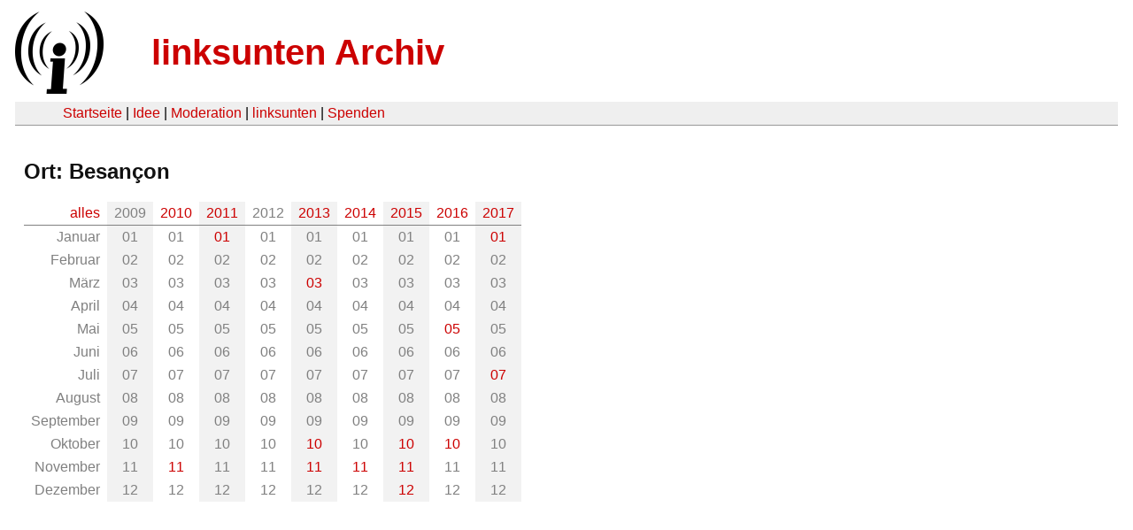

--- FILE ---
content_type: text/html
request_url: https://linksunten.indymedia.org/de/archiv/orte/5189/index.html
body_size: 1342
content:
<!DOCTYPE html PUBLIC "-//W3C//DTD XHTML 1.0 Transitional//EN"
        "http://www.w3.org/TR/xhtml1/DTD/xhtml1-transitional.dtd">
<html xmlns="http://www.w3.org/1999/xhtml" xml:lang="de" lang="de" dir="ltr">
<head>
  <meta http-equiv="Content-Type" content="text/html; charset=utf-8" />
  <meta http-equiv="Content-Style-Type" content="text/css" />
  <meta http-equiv="Content-Type" content="text/html; charset=utf-8" />
  <title>linksunten Archiv: Ort: Besançon</title>
  <link rel="shortcut icon" href="../../../static/favicon.ico" type="image/x-icon" />
  <link type="text/css" rel="stylesheet" media="all" href=../../../static/linksunten.css />
</head>
<body class="not-front not-logged-in page-node node-type-story no-sidebars i18n-de">
<div id="center">
<a name="top"></a>
<table id="header">
  <tr>
    <td>
      <a href="../../../index.html" title="((i))"><img src="../../../static/logo.png" alt="((i))" /></a>
    </td>
    <td>
      <h1 id="site-name"><a href="../../../index.html" title="linksunten Archiv">linksunten Archiv</a></h1>
    </td>
  </tr>
</table>
<table id="wrapper-header-table"><tr>
<td id="wrapper-header-table-td-left"></td>
<td>
<table id="header-table">
  <tr>
    <td>
      <table id="header-table-links">
        <tr>
          <td id="header-table-td-left"></td>
          <td id="header-table-td-links">
            <a href="../../../index.html">Startseite</a>&nbsp;| <a href=../../../node/1/index.html>Idee</a>&nbsp;| <a href=../../../node/350/index.html>Moderation</a>&nbsp;| <a href="../../../user/7/blog/index.html">linksunten</a>&nbsp;| <a href="../../../donate/index.html">Spenden</a>
          </td>
        </tr>
      </table>
    </td>
  </tr>
</table>
</td>
<td id="wrapper-header-table-td-right"></td>
</tr>
</table>
<table id="content">
  <tr>
    <td class="main-content" id="content-none">
      <div class="content">

<h2 class="content-title">Ort: Besançon</h2>
<table class='archive-table archive-partition-date-table'>
  <tr class='archive-tr'>
    <td class='archive-td archive-partition-date-link archive-partition-date-row-first archive-partition-date-entry archive-partition-date-row-odd archive-partition-date-column-first archive-partition-date-column-odd'>
      <a href="alles/index.html">alles</a>
    </td>
    <td class='archive-td archive-partition-date-nolink archive-partition-date-entry archive-partition-date-row-first archive-partition-date-row-odd archive-partition-date-column-even'>
      2009
    </td>
    <td class='archive-td archive-partition-date-link archive-partition-date-entry archive-partition-date-row-first archive-partition-date-row-odd archive-partition-date-column-odd'>
      <a href="2010/index.html">2010</a>
    </td>
    <td class='archive-td archive-partition-date-link archive-partition-date-entry archive-partition-date-row-first archive-partition-date-row-odd archive-partition-date-column-even'>
      <a href="2011/index.html">2011</a>
    </td>
    <td class='archive-td archive-partition-date-nolink archive-partition-date-entry archive-partition-date-row-first archive-partition-date-row-odd archive-partition-date-column-odd'>
      2012
    </td>
    <td class='archive-td archive-partition-date-link archive-partition-date-entry archive-partition-date-row-first archive-partition-date-row-odd archive-partition-date-column-even'>
      <a href="2013/index.html">2013</a>
    </td>
    <td class='archive-td archive-partition-date-link archive-partition-date-entry archive-partition-date-row-first archive-partition-date-row-odd archive-partition-date-column-odd'>
      <a href="2014/index.html">2014</a>
    </td>
    <td class='archive-td archive-partition-date-link archive-partition-date-entry archive-partition-date-row-first archive-partition-date-row-odd archive-partition-date-column-even'>
      <a href="2015/index.html">2015</a>
    </td>
    <td class='archive-td archive-partition-date-link archive-partition-date-entry archive-partition-date-row-first archive-partition-date-row-odd archive-partition-date-column-odd'>
      <a href="2016/index.html">2016</a>
    </td>
    <td class='archive-td archive-partition-date-link archive-partition-date-entry archive-partition-date-row-first archive-partition-date-row-odd archive-partition-date-column-even'>
      <a href="2017/index.html">2017</a>
    </td>
  </tr>
  <tr class='archive-tr'>
    <td class='archive-td archive-partition-date-nolink archive-partition-date-entry archive-partition-date-row-even archive-partition-date-column-first archive-partition-date-column-odd'>
      Januar
    </td>
    <td class='archive-td archive-partition-date-nolink archive-partition-date-row-even archive-partition-date-column-even archive-partition-date-entry'>
      01
    </td>
    <td class='archive-td archive-partition-date-nolink archive-partition-date-row-even archive-partition-date-column-odd archive-partition-date-entry'>
      01
    </td>
    <td class='archive-td archive-partition-date-link archive-partition-date-row-even archive-partition-date-column-even archive-partition-date-entry'>
      <a href="2011/01/index.html">01</a>
    </td>
    <td class='archive-td archive-partition-date-nolink archive-partition-date-row-even archive-partition-date-column-odd archive-partition-date-entry'>
      01
    </td>
    <td class='archive-td archive-partition-date-nolink archive-partition-date-row-even archive-partition-date-column-even archive-partition-date-entry'>
      01
    </td>
    <td class='archive-td archive-partition-date-nolink archive-partition-date-row-even archive-partition-date-column-odd archive-partition-date-entry'>
      01
    </td>
    <td class='archive-td archive-partition-date-nolink archive-partition-date-row-even archive-partition-date-column-even archive-partition-date-entry'>
      01
    </td>
    <td class='archive-td archive-partition-date-nolink archive-partition-date-row-even archive-partition-date-column-odd archive-partition-date-entry'>
      01
    </td>
    <td class='archive-td archive-partition-date-link archive-partition-date-row-even archive-partition-date-column-even archive-partition-date-entry'>
      <a href="2017/01/index.html">01</a>
    </td>
  </tr>
  <tr class='archive-tr'>
    <td class='archive-td archive-partition-date-nolink archive-partition-date-entry archive-partition-date-row-odd archive-partition-date-column-first archive-partition-date-column-odd'>
      Februar
    </td>
    <td class='archive-td archive-partition-date-nolink archive-partition-date-row-odd archive-partition-date-column-even archive-partition-date-entry'>
      02
    </td>
    <td class='archive-td archive-partition-date-nolink archive-partition-date-row-odd archive-partition-date-column-odd archive-partition-date-entry'>
      02
    </td>
    <td class='archive-td archive-partition-date-nolink archive-partition-date-row-odd archive-partition-date-column-even archive-partition-date-entry'>
      02
    </td>
    <td class='archive-td archive-partition-date-nolink archive-partition-date-row-odd archive-partition-date-column-odd archive-partition-date-entry'>
      02
    </td>
    <td class='archive-td archive-partition-date-nolink archive-partition-date-row-odd archive-partition-date-column-even archive-partition-date-entry'>
      02
    </td>
    <td class='archive-td archive-partition-date-nolink archive-partition-date-row-odd archive-partition-date-column-odd archive-partition-date-entry'>
      02
    </td>
    <td class='archive-td archive-partition-date-nolink archive-partition-date-row-odd archive-partition-date-column-even archive-partition-date-entry'>
      02
    </td>
    <td class='archive-td archive-partition-date-nolink archive-partition-date-row-odd archive-partition-date-column-odd archive-partition-date-entry'>
      02
    </td>
    <td class='archive-td archive-partition-date-nolink archive-partition-date-row-odd archive-partition-date-column-even archive-partition-date-entry'>
      02
    </td>
  </tr>
  <tr class='archive-tr'>
    <td class='archive-td archive-partition-date-nolink archive-partition-date-entry archive-partition-date-row-even archive-partition-date-column-first archive-partition-date-column-odd'>
      März
    </td>
    <td class='archive-td archive-partition-date-nolink archive-partition-date-row-even archive-partition-date-column-even archive-partition-date-entry'>
      03
    </td>
    <td class='archive-td archive-partition-date-nolink archive-partition-date-row-even archive-partition-date-column-odd archive-partition-date-entry'>
      03
    </td>
    <td class='archive-td archive-partition-date-nolink archive-partition-date-row-even archive-partition-date-column-even archive-partition-date-entry'>
      03
    </td>
    <td class='archive-td archive-partition-date-nolink archive-partition-date-row-even archive-partition-date-column-odd archive-partition-date-entry'>
      03
    </td>
    <td class='archive-td archive-partition-date-link archive-partition-date-row-even archive-partition-date-column-even archive-partition-date-entry'>
      <a href="2013/03/index.html">03</a>
    </td>
    <td class='archive-td archive-partition-date-nolink archive-partition-date-row-even archive-partition-date-column-odd archive-partition-date-entry'>
      03
    </td>
    <td class='archive-td archive-partition-date-nolink archive-partition-date-row-even archive-partition-date-column-even archive-partition-date-entry'>
      03
    </td>
    <td class='archive-td archive-partition-date-nolink archive-partition-date-row-even archive-partition-date-column-odd archive-partition-date-entry'>
      03
    </td>
    <td class='archive-td archive-partition-date-nolink archive-partition-date-row-even archive-partition-date-column-even archive-partition-date-entry'>
      03
    </td>
  </tr>
  <tr class='archive-tr'>
    <td class='archive-td archive-partition-date-nolink archive-partition-date-entry archive-partition-date-row-odd archive-partition-date-column-first archive-partition-date-column-odd'>
      April
    </td>
    <td class='archive-td archive-partition-date-nolink archive-partition-date-row-odd archive-partition-date-column-even archive-partition-date-entry'>
      04
    </td>
    <td class='archive-td archive-partition-date-nolink archive-partition-date-row-odd archive-partition-date-column-odd archive-partition-date-entry'>
      04
    </td>
    <td class='archive-td archive-partition-date-nolink archive-partition-date-row-odd archive-partition-date-column-even archive-partition-date-entry'>
      04
    </td>
    <td class='archive-td archive-partition-date-nolink archive-partition-date-row-odd archive-partition-date-column-odd archive-partition-date-entry'>
      04
    </td>
    <td class='archive-td archive-partition-date-nolink archive-partition-date-row-odd archive-partition-date-column-even archive-partition-date-entry'>
      04
    </td>
    <td class='archive-td archive-partition-date-nolink archive-partition-date-row-odd archive-partition-date-column-odd archive-partition-date-entry'>
      04
    </td>
    <td class='archive-td archive-partition-date-nolink archive-partition-date-row-odd archive-partition-date-column-even archive-partition-date-entry'>
      04
    </td>
    <td class='archive-td archive-partition-date-nolink archive-partition-date-row-odd archive-partition-date-column-odd archive-partition-date-entry'>
      04
    </td>
    <td class='archive-td archive-partition-date-nolink archive-partition-date-row-odd archive-partition-date-column-even archive-partition-date-entry'>
      04
    </td>
  </tr>
  <tr class='archive-tr'>
    <td class='archive-td archive-partition-date-nolink archive-partition-date-entry archive-partition-date-row-even archive-partition-date-column-first archive-partition-date-column-odd'>
      Mai
    </td>
    <td class='archive-td archive-partition-date-nolink archive-partition-date-row-even archive-partition-date-column-even archive-partition-date-entry'>
      05
    </td>
    <td class='archive-td archive-partition-date-nolink archive-partition-date-row-even archive-partition-date-column-odd archive-partition-date-entry'>
      05
    </td>
    <td class='archive-td archive-partition-date-nolink archive-partition-date-row-even archive-partition-date-column-even archive-partition-date-entry'>
      05
    </td>
    <td class='archive-td archive-partition-date-nolink archive-partition-date-row-even archive-partition-date-column-odd archive-partition-date-entry'>
      05
    </td>
    <td class='archive-td archive-partition-date-nolink archive-partition-date-row-even archive-partition-date-column-even archive-partition-date-entry'>
      05
    </td>
    <td class='archive-td archive-partition-date-nolink archive-partition-date-row-even archive-partition-date-column-odd archive-partition-date-entry'>
      05
    </td>
    <td class='archive-td archive-partition-date-nolink archive-partition-date-row-even archive-partition-date-column-even archive-partition-date-entry'>
      05
    </td>
    <td class='archive-td archive-partition-date-link archive-partition-date-row-even archive-partition-date-column-odd archive-partition-date-entry'>
      <a href="2016/05/index.html">05</a>
    </td>
    <td class='archive-td archive-partition-date-nolink archive-partition-date-row-even archive-partition-date-column-even archive-partition-date-entry'>
      05
    </td>
  </tr>
  <tr class='archive-tr'>
    <td class='archive-td archive-partition-date-nolink archive-partition-date-entry archive-partition-date-row-odd archive-partition-date-column-first archive-partition-date-column-odd'>
      Juni
    </td>
    <td class='archive-td archive-partition-date-nolink archive-partition-date-row-odd archive-partition-date-column-even archive-partition-date-entry'>
      06
    </td>
    <td class='archive-td archive-partition-date-nolink archive-partition-date-row-odd archive-partition-date-column-odd archive-partition-date-entry'>
      06
    </td>
    <td class='archive-td archive-partition-date-nolink archive-partition-date-row-odd archive-partition-date-column-even archive-partition-date-entry'>
      06
    </td>
    <td class='archive-td archive-partition-date-nolink archive-partition-date-row-odd archive-partition-date-column-odd archive-partition-date-entry'>
      06
    </td>
    <td class='archive-td archive-partition-date-nolink archive-partition-date-row-odd archive-partition-date-column-even archive-partition-date-entry'>
      06
    </td>
    <td class='archive-td archive-partition-date-nolink archive-partition-date-row-odd archive-partition-date-column-odd archive-partition-date-entry'>
      06
    </td>
    <td class='archive-td archive-partition-date-nolink archive-partition-date-row-odd archive-partition-date-column-even archive-partition-date-entry'>
      06
    </td>
    <td class='archive-td archive-partition-date-nolink archive-partition-date-row-odd archive-partition-date-column-odd archive-partition-date-entry'>
      06
    </td>
    <td class='archive-td archive-partition-date-nolink archive-partition-date-row-odd archive-partition-date-column-even archive-partition-date-entry'>
      06
    </td>
  </tr>
  <tr class='archive-tr'>
    <td class='archive-td archive-partition-date-nolink archive-partition-date-entry archive-partition-date-row-even archive-partition-date-column-first archive-partition-date-column-odd'>
      Juli
    </td>
    <td class='archive-td archive-partition-date-nolink archive-partition-date-row-even archive-partition-date-column-even archive-partition-date-entry'>
      07
    </td>
    <td class='archive-td archive-partition-date-nolink archive-partition-date-row-even archive-partition-date-column-odd archive-partition-date-entry'>
      07
    </td>
    <td class='archive-td archive-partition-date-nolink archive-partition-date-row-even archive-partition-date-column-even archive-partition-date-entry'>
      07
    </td>
    <td class='archive-td archive-partition-date-nolink archive-partition-date-row-even archive-partition-date-column-odd archive-partition-date-entry'>
      07
    </td>
    <td class='archive-td archive-partition-date-nolink archive-partition-date-row-even archive-partition-date-column-even archive-partition-date-entry'>
      07
    </td>
    <td class='archive-td archive-partition-date-nolink archive-partition-date-row-even archive-partition-date-column-odd archive-partition-date-entry'>
      07
    </td>
    <td class='archive-td archive-partition-date-nolink archive-partition-date-row-even archive-partition-date-column-even archive-partition-date-entry'>
      07
    </td>
    <td class='archive-td archive-partition-date-nolink archive-partition-date-row-even archive-partition-date-column-odd archive-partition-date-entry'>
      07
    </td>
    <td class='archive-td archive-partition-date-link archive-partition-date-row-even archive-partition-date-column-even archive-partition-date-entry'>
      <a href="2017/07/index.html">07</a>
    </td>
  </tr>
  <tr class='archive-tr'>
    <td class='archive-td archive-partition-date-nolink archive-partition-date-entry archive-partition-date-row-odd archive-partition-date-column-first archive-partition-date-column-odd'>
      August
    </td>
    <td class='archive-td archive-partition-date-nolink archive-partition-date-row-odd archive-partition-date-column-even archive-partition-date-entry'>
      08
    </td>
    <td class='archive-td archive-partition-date-nolink archive-partition-date-row-odd archive-partition-date-column-odd archive-partition-date-entry'>
      08
    </td>
    <td class='archive-td archive-partition-date-nolink archive-partition-date-row-odd archive-partition-date-column-even archive-partition-date-entry'>
      08
    </td>
    <td class='archive-td archive-partition-date-nolink archive-partition-date-row-odd archive-partition-date-column-odd archive-partition-date-entry'>
      08
    </td>
    <td class='archive-td archive-partition-date-nolink archive-partition-date-row-odd archive-partition-date-column-even archive-partition-date-entry'>
      08
    </td>
    <td class='archive-td archive-partition-date-nolink archive-partition-date-row-odd archive-partition-date-column-odd archive-partition-date-entry'>
      08
    </td>
    <td class='archive-td archive-partition-date-nolink archive-partition-date-row-odd archive-partition-date-column-even archive-partition-date-entry'>
      08
    </td>
    <td class='archive-td archive-partition-date-nolink archive-partition-date-row-odd archive-partition-date-column-odd archive-partition-date-entry'>
      08
    </td>
    <td class='archive-td archive-partition-date-nolink archive-partition-date-row-odd archive-partition-date-column-even archive-partition-date-entry'>
      08
    </td>
  </tr>
  <tr class='archive-tr'>
    <td class='archive-td archive-partition-date-nolink archive-partition-date-entry archive-partition-date-row-even archive-partition-date-column-first archive-partition-date-column-odd'>
      September
    </td>
    <td class='archive-td archive-partition-date-nolink archive-partition-date-row-even archive-partition-date-column-even archive-partition-date-entry'>
      09
    </td>
    <td class='archive-td archive-partition-date-nolink archive-partition-date-row-even archive-partition-date-column-odd archive-partition-date-entry'>
      09
    </td>
    <td class='archive-td archive-partition-date-nolink archive-partition-date-row-even archive-partition-date-column-even archive-partition-date-entry'>
      09
    </td>
    <td class='archive-td archive-partition-date-nolink archive-partition-date-row-even archive-partition-date-column-odd archive-partition-date-entry'>
      09
    </td>
    <td class='archive-td archive-partition-date-nolink archive-partition-date-row-even archive-partition-date-column-even archive-partition-date-entry'>
      09
    </td>
    <td class='archive-td archive-partition-date-nolink archive-partition-date-row-even archive-partition-date-column-odd archive-partition-date-entry'>
      09
    </td>
    <td class='archive-td archive-partition-date-nolink archive-partition-date-row-even archive-partition-date-column-even archive-partition-date-entry'>
      09
    </td>
    <td class='archive-td archive-partition-date-nolink archive-partition-date-row-even archive-partition-date-column-odd archive-partition-date-entry'>
      09
    </td>
    <td class='archive-td archive-partition-date-nolink archive-partition-date-row-even archive-partition-date-column-even archive-partition-date-entry'>
      09
    </td>
  </tr>
  <tr class='archive-tr'>
    <td class='archive-td archive-partition-date-nolink archive-partition-date-entry archive-partition-date-row-odd archive-partition-date-column-first archive-partition-date-column-odd'>
      Oktober
    </td>
    <td class='archive-td archive-partition-date-nolink archive-partition-date-row-odd archive-partition-date-column-even archive-partition-date-entry'>
      10
    </td>
    <td class='archive-td archive-partition-date-nolink archive-partition-date-row-odd archive-partition-date-column-odd archive-partition-date-entry'>
      10
    </td>
    <td class='archive-td archive-partition-date-nolink archive-partition-date-row-odd archive-partition-date-column-even archive-partition-date-entry'>
      10
    </td>
    <td class='archive-td archive-partition-date-nolink archive-partition-date-row-odd archive-partition-date-column-odd archive-partition-date-entry'>
      10
    </td>
    <td class='archive-td archive-partition-date-link archive-partition-date-row-odd archive-partition-date-column-even archive-partition-date-entry'>
      <a href="2013/10/index.html">10</a>
    </td>
    <td class='archive-td archive-partition-date-nolink archive-partition-date-row-odd archive-partition-date-column-odd archive-partition-date-entry'>
      10
    </td>
    <td class='archive-td archive-partition-date-link archive-partition-date-row-odd archive-partition-date-column-even archive-partition-date-entry'>
      <a href="2015/10/index.html">10</a>
    </td>
    <td class='archive-td archive-partition-date-link archive-partition-date-row-odd archive-partition-date-column-odd archive-partition-date-entry'>
      <a href="2016/10/index.html">10</a>
    </td>
    <td class='archive-td archive-partition-date-nolink archive-partition-date-row-odd archive-partition-date-column-even archive-partition-date-entry'>
      10
    </td>
  </tr>
  <tr class='archive-tr'>
    <td class='archive-td archive-partition-date-nolink archive-partition-date-entry archive-partition-date-row-even archive-partition-date-column-first archive-partition-date-column-odd'>
      November
    </td>
    <td class='archive-td archive-partition-date-nolink archive-partition-date-row-even archive-partition-date-column-even archive-partition-date-entry'>
      11
    </td>
    <td class='archive-td archive-partition-date-link archive-partition-date-row-even archive-partition-date-column-odd archive-partition-date-entry'>
      <a href="2010/11/index.html">11</a>
    </td>
    <td class='archive-td archive-partition-date-nolink archive-partition-date-row-even archive-partition-date-column-even archive-partition-date-entry'>
      11
    </td>
    <td class='archive-td archive-partition-date-nolink archive-partition-date-row-even archive-partition-date-column-odd archive-partition-date-entry'>
      11
    </td>
    <td class='archive-td archive-partition-date-link archive-partition-date-row-even archive-partition-date-column-even archive-partition-date-entry'>
      <a href="2013/11/index.html">11</a>
    </td>
    <td class='archive-td archive-partition-date-link archive-partition-date-row-even archive-partition-date-column-odd archive-partition-date-entry'>
      <a href="2014/11/index.html">11</a>
    </td>
    <td class='archive-td archive-partition-date-link archive-partition-date-row-even archive-partition-date-column-even archive-partition-date-entry'>
      <a href="2015/11/index.html">11</a>
    </td>
    <td class='archive-td archive-partition-date-nolink archive-partition-date-row-even archive-partition-date-column-odd archive-partition-date-entry'>
      11
    </td>
    <td class='archive-td archive-partition-date-nolink archive-partition-date-row-even archive-partition-date-column-even archive-partition-date-entry'>
      11
    </td>
  </tr>
  <tr class='archive-tr'>
    <td class='archive-td archive-partition-date-nolink archive-partition-date-entry archive-partition-date-row-odd archive-partition-date-column-first archive-partition-date-column-odd'>
      Dezember
    </td>
    <td class='archive-td archive-partition-date-nolink archive-partition-date-row-odd archive-partition-date-column-even archive-partition-date-entry'>
      12
    </td>
    <td class='archive-td archive-partition-date-nolink archive-partition-date-row-odd archive-partition-date-column-odd archive-partition-date-entry'>
      12
    </td>
    <td class='archive-td archive-partition-date-nolink archive-partition-date-row-odd archive-partition-date-column-even archive-partition-date-entry'>
      12
    </td>
    <td class='archive-td archive-partition-date-nolink archive-partition-date-row-odd archive-partition-date-column-odd archive-partition-date-entry'>
      12
    </td>
    <td class='archive-td archive-partition-date-nolink archive-partition-date-row-odd archive-partition-date-column-even archive-partition-date-entry'>
      12
    </td>
    <td class='archive-td archive-partition-date-nolink archive-partition-date-row-odd archive-partition-date-column-odd archive-partition-date-entry'>
      12
    </td>
    <td class='archive-td archive-partition-date-link archive-partition-date-row-odd archive-partition-date-column-even archive-partition-date-entry'>
      <a href="2015/12/index.html">12</a>
    </td>
    <td class='archive-td archive-partition-date-nolink archive-partition-date-row-odd archive-partition-date-column-odd archive-partition-date-entry'>
      12
    </td>
    <td class='archive-td archive-partition-date-nolink archive-partition-date-row-odd archive-partition-date-column-even archive-partition-date-entry'>
      12
    </td>
  </tr>
</table>

        <br />
        <br />
      </div>
    </td>
  </tr>
</table>
</body>
</html>
